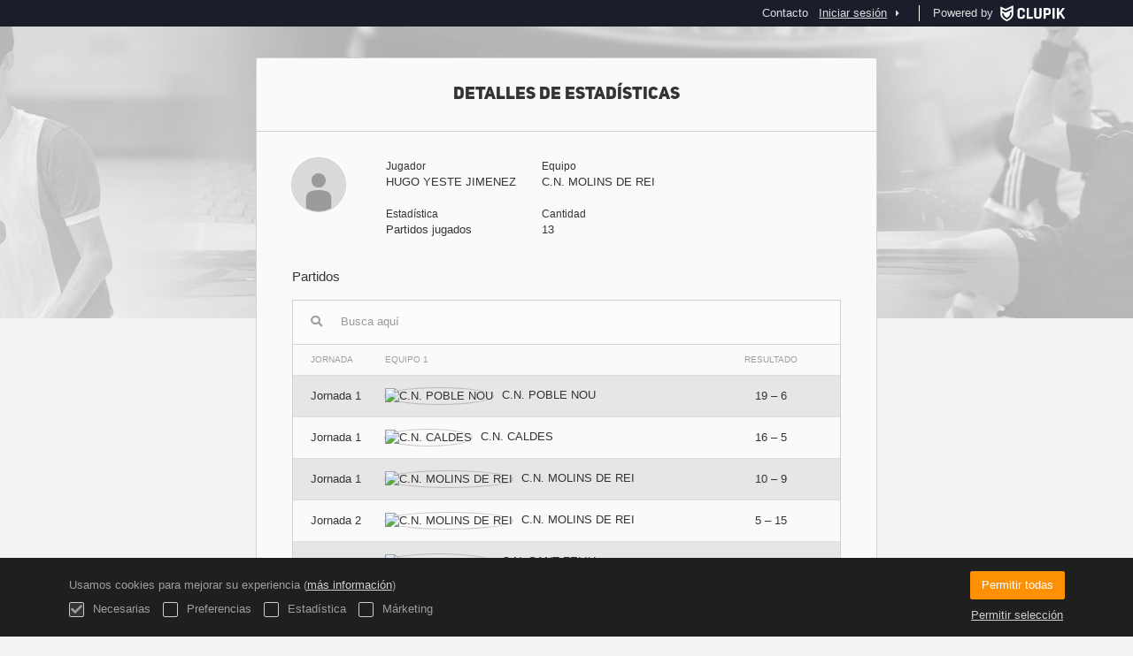

--- FILE ---
content_type: text/html; charset=UTF-8
request_url: https://actawp.natacio.cat/es/players/37017459/match-statistic/0
body_size: 5701
content:
<!DOCTYPE html>
<html prefix="og: http://ogp.me/ns# fb: http://ogp.me/ns/fb#" lang="es">
	<head>
		<meta charset="utf-8">

				<meta http-equiv="X-UA-Compatible" content="IE=edge">
		<meta name="apple-mobile-web-app-capable" content="yes">
		<meta name="viewport" content="width=device-width, initial-scale=1">

				<title>Clupik</title>
		<meta name="description" content="">
		<meta name="keywords" content="Clupik, deporte, premios, medallas, torneos">
		<meta name="author" content="Clupik">
		<meta name="generator" content="Clupik">
				<link rel="shortcut icon" href="https://static.leverade.com/img/favicon.ico">

					<link rel="canonical" href="https://actawp.natacio.cat/es/players/37017459/match-statistic/0">
			<link rel="alternate" href="https://actawp.natacio.cat/players/37017459/match-statistic/0" hreflang="x-default">
			<link rel="alternate" href="https://actawp.natacio.cat/ca/players/37017459/match-statistic/0" hreflang="ca">
			<link rel="alternate" href="https://actawp.natacio.cat/de/players/37017459/match-statistic/0" hreflang="de">
			<link rel="alternate" href="https://actawp.natacio.cat/en/players/37017459/match-statistic/0" hreflang="en">
			<link rel="alternate" href="https://actawp.natacio.cat/es/players/37017459/match-statistic/0" hreflang="es">
			<link rel="alternate" href="https://actawp.natacio.cat/eu/players/37017459/match-statistic/0" hreflang="eu">
			<link rel="alternate" href="https://actawp.natacio.cat/fr/players/37017459/match-statistic/0" hreflang="fr">
			<link rel="alternate" href="https://actawp.natacio.cat/it/players/37017459/match-statistic/0" hreflang="it">
			<link rel="alternate" href="https://actawp.natacio.cat/pt/players/37017459/match-statistic/0" hreflang="pt">
	
			<link href="https://accounts.leverade.com/css/font-awesome.css?id=f8ba4434483ee01b1e53" media="all" type="text/css" rel="stylesheet">


<link href="https://static.leverade.com/css/261e96dbb8dc2c5388b11822e26f1751.css?t=6" media="all" type="text/css" rel="stylesheet">

		
		<!--[if lt IE 9]>
			<script src="https://oss.maxcdn.com/html5shiv/3.7.2/html5shiv.min.js"></script>
			<script src="https://oss.maxcdn.com/respond/1.4.2/respond.min.js"></script>
		<![endif]-->

		<meta property="og:url" content="https://actawp.natacio.cat/es/players/37017459/match-statistic/0">
		<meta property="og:site_name" content="Clupik">
		<meta property="og:title" content="Clupik">
		<meta property="og:description" content="">
		<meta property="og:image" content="https://static.leverade.com/img/og-image.png">
		<meta property="og:type" content="website">
		<meta property="og:locale" content="es_ES">
					<meta property="og:locale:alternate" content="ca_ES">
					<meta property="og:locale:alternate" content="de_DE">
					<meta property="og:locale:alternate" content="en_US">
					<meta property="og:locale:alternate" content="eu_ES">
					<meta property="og:locale:alternate" content="fr_FR">
					<meta property="og:locale:alternate" content="it_IT">
					<meta property="og:locale:alternate" content="pt_BR">
		
		
		<meta name="twitter:card" content="summary_large_image">
					<meta name="twitter:site" content="@leverade">
				
		<link rel="apple-touch-icon" sizes="57x57" href="https://static.leverade.com/img/apple-icon-57x57.png">
		<link rel="apple-touch-icon" sizes="60x60" href="https://static.leverade.com/img/apple-icon-60x60.png">
		<link rel="apple-touch-icon" sizes="72x72" href="https://static.leverade.com/img/apple-icon-72x72.png">
		<link rel="apple-touch-icon" sizes="76x76" href="https://static.leverade.com/img/apple-icon-76x76.png">
		<link rel="apple-touch-icon" sizes="114x114" href="https://static.leverade.com/img/apple-icon-114x114.png">
		<link rel="apple-touch-icon" sizes="120x120" href="https://static.leverade.com/img/apple-icon-120x120.png">
		<link rel="apple-touch-icon" sizes="144x144" href="https://static.leverade.com/img/apple-icon-144x144.png">
		<link rel="apple-touch-icon" sizes="152x152" href="https://static.leverade.com/img/apple-icon-152x152.png">
		<link rel="apple-touch-icon" sizes="180x180" href="https://static.leverade.com/img/apple-icon-180x180.png">
		<link rel="icon" type="image/png" sizes="192x192"  href="https://static.leverade.com/img/android-icon-192x192.png">
		<link rel="icon" type="image/png" sizes="32x32" href="https://static.leverade.com/img/favicon-32x32.png">
		<link rel="icon" type="image/png" sizes="96x96" href="https://static.leverade.com/img/favicon-96x96.png">
		<link rel="icon" type="image/png" sizes="16x16" href="https://static.leverade.com/img/favicon-16x16.png">
		<link rel="manifest" href="https://actawp.natacio.cat/es/manifest.json">
		<meta name="msapplication-TileColor" content="#ffffff">
		<meta name="msapplication-TileImage" content="https://static.leverade.com/img/ms-icon-144x144.png">
		<meta name="theme-color" content="#05203d">
	</head>
	<body data-path="/players/37017459/match-statistic/0" class="gray" itemscope="itemscope" itemtype="http://schema.org/WebPage">
					<div class="prewrap">
		
					<div class="wrapper popup-wrapper">
		
									<script src="https://actawp.natacio.cat/es/js/analytics.js?m=314965"></script>

									<header class="navbar navbar-fixed-top navbar-default" role="banner">
				<nav class="container" role="navigation">
	<div class="navbar-header navbar-right">
		<p class="navbar-text">Powered by</p>
		<a class="navbar-brand" href="https://clupik.pro/es/">
			<img alt="Clupik" src="https://static.leverade.com/img/brand-logo-white.svg">
		</a>
	</div>
	<div id="custom-top-navbar-header" class="navbar-header navbar-left">
		<button aria-label="menú" id="top-header-navbar-button" type="button" class="navbar-toggle collapsed" data-toggle="collapse" data-target="#custom-top-navbar">
			<i class="fa fa-bars"></i>
		</button>
	</div>
	<div id="custom-top-navbar" class="collapse navbar-collapse navbar-right">
		<ul class="nav navbar-nav ">
							<li><a class ="btn btn-default" href="https://actawp.natacio.cat/es/section/contacto">Contacto</a></li>					</ul>
		<ul class="nav navbar-nav">
							<li>
					<a class="upper-navbar__login-button" href="https://clupik.pro/es/oauth/request_token?client_id=314965&redirect_uri=https%3A%2F%2Factawp.natacio.cat%2Foauth%2Fcallback&redirect=https%3A%2F%2Factawp.natacio.cat%2Fes%2Fplayers%2F37017459%2Fmatch-statistic%2F0">
						<span class="underline">Iniciar sesión</span><!--
						--><small class="half-padd-left"><i class="fa fa-caret-right"></i></small>
					</a>
				</li>
					</ul>
	</div>
</nav>
			</header>
			
			
						<main class="container">
												<div class="ml-popup bordered ml-popup-header ml-popup-footer">
		<div id="popup-matches-stats-player">
			<h2>Detalles de estadísticas</h2>
<div class="row">
	<div class="col-sm-2 padd-bottom">
		<img class="img-circle" src="https://static.leverade.com/defaults/user.60x60.png">
	</div>
	<div class="col-sm-10 padd-bottom">
		<div class="row">
			<div class="col-sm-4 pseudo-label padd-bottom">
				<div>Jugador</div>
				<div>HUGO YESTE JIMENEZ</div>
			</div>
							<div class="col-sm-4 pseudo-label padd-bottom">
					<div>Equipo</div>
					<div>C.N. MOLINS DE REI</div>
				</div>
					</div>
					<div class="row">
				<div class="col-sm-4 pseudo-label padd-bottom">
					<div>Estadística</div>
					<div>Partidos jugados</div>
				</div>
				<div class="col-sm-4 pseudo-label padd-bottom">
					<div>Cantidad</div>
					<div>13</div>
				</div>
			</div>
			</div>
</div>
<div class="h4">Partidos</div>
<div class="padd-top">
<div class="ml-table">
					<div class="ml-top">
				<div class="ml-left">
										<div class="form-group has-feedback">
						<i class="fa fa-search form-control-feedback"></i>
						<span class="ml-trigger" ml-original-tag="input" ml-input-type="text" ml-method="GET" ml-controller="https://actawp.natacio.cat/es/ajax/table-search" ml-source=".ml-table .ml-secondary-inputs" ml-destination=".ml-table .ml-bottom" ml-position="replace"><input placeholder="Busca aqu&iacute;" class="form-control" type="text" name="input"></span>					</div>
				</div>
							</div>
				<div class="ml-bottom">
			<div class="ml-secondary-inputs">
				<input type="hidden" name="type" value="70">				<input type="hidden" name="id" value="37017459">								<input type="hidden" name="rows" value="50">																	<input type="hidden" name="data" value="G/IvzugpShFpivkiBDa9I5/RPQPkFUWkjFah9DiBlrQ=">							</div>
			<div class="ml-tertiary-inputs">
				<input type="hidden" name="actual" value="1">			</div>
			<div class="table-responsive">
									<table class="table tablestyle-fc3f tabletype-public">
						<thead>
							<tr>
																																																									<th class="colstyle-jornada ml-trigger" ml-method="GET" ml-controller="https://actawp.natacio.cat/es/ajax/table-sort-column" ml-source=".ml-table .ml-secondary-inputs" ml-destination=".ml-table .ml-bottom" ml-position="replace"><span>Jornada</span><input type="hidden" name="column" value="jornada.asc"></th>																																																																				<th class="colstyle-equipo-1 ml-trigger" ml-method="GET" ml-controller="https://actawp.natacio.cat/es/ajax/table-sort-column" ml-source=".ml-table .ml-secondary-inputs" ml-destination=".ml-table .ml-bottom" ml-position="replace"><span>Equipo 1</span><input type="hidden" name="column" value="equipo_1.asc"></th>																																																																				<th class="colstyle-resultado ml-trigger" ml-method="GET" ml-controller="https://actawp.natacio.cat/es/ajax/table-sort-column" ml-source=".ml-table .ml-secondary-inputs" ml-destination=".ml-table .ml-bottom" ml-position="replace"><span>Resultado</span><input type="hidden" name="column" value="resultado.asc"></th>																																																																				<th class="colstyle-equipo-2 ml-trigger" ml-method="GET" ml-controller="https://actawp.natacio.cat/es/ajax/table-sort-column" ml-source=".ml-table .ml-secondary-inputs" ml-destination=".ml-table .ml-bottom" ml-position="replace"><span>Equipo 2</span><input type="hidden" name="column" value="equipo_2.asc"></th>																																		</tr>
						</thead>
						<tbody data-link="row" class="rowlink">
																							<tr>
																																																																																																																																																	<td class="colstyle-jornada">
																																																																		<a href="https://actawp.natacio.cat/es/tournament/1116040/match/116807339/results" target="_top">
															<span class="sr-only">Ver</span>
														</a>
																																					Jornada 1											</td>
																																																													<td class="colstyle-equipo-1">
																								<img alt="C.N. POBLE NOU" src="https://cdn.leverade.com/thumbnails/AavYwrQJ36uU.30x30.jpg" class="img-circle "><span class="ellipsis" title="C.N. POBLE NOU">C.N. POBLE NOU</span>											</td>
																																																													<td class="colstyle-resultado">
																								<span data-sort="1634486400" class="result">19&nbsp;&ndash;&nbsp;6</span>											</td>
																																																													<td class="colstyle-equipo-2">
																								<span class="ellipsis" title="C.N. MOLINS DE REI">C.N. MOLINS DE REI</span><img alt="" src="https://cdn.leverade.com/thumbnails/rfen_f4fc6ccd.30x30.jpg" class="img-circle ">											</td>
																											</tr>
																							<tr>
																																																																																																																																																	<td class="colstyle-jornada">
																																																																		<a href="https://actawp.natacio.cat/es/tournament/1116040/match/119177129/results" target="_top">
															<span class="sr-only">Ver</span>
														</a>
																																					Jornada 1											</td>
																																																													<td class="colstyle-equipo-1">
																								<img alt="C.N. CALDES" src="https://cdn.leverade.com/thumbnails/AanEGUAiXoUR.30x30.jpg" class="img-circle "><span class="ellipsis" title="C.N. CALDES">C.N. CALDES</span>											</td>
																																																													<td class="colstyle-resultado">
																								<span data-sort="1642327200" class="result">16&nbsp;&ndash;&nbsp;5</span>											</td>
																																																													<td class="colstyle-equipo-2">
																								<span class="ellipsis" title="C.N. MOLINS DE REI">C.N. MOLINS DE REI</span><img alt="" src="https://cdn.leverade.com/thumbnails/rfen_f4fc6ccd.30x30.jpg" class="img-circle ">											</td>
																											</tr>
																							<tr>
																																																																																																																																																	<td class="colstyle-jornada">
																																																																		<a href="https://actawp.natacio.cat/es/tournament/1116040/match/122186049/results" target="_top">
															<span class="sr-only">Ver</span>
														</a>
																																					Jornada 1											</td>
																																																													<td class="colstyle-equipo-1">
																								<img alt="C.N. MOLINS DE REI" src="https://cdn.leverade.com/thumbnails/rfen_f4fc6ccd.30x30.jpg" class="img-circle "><span class="ellipsis" title="C.N. MOLINS DE REI">C.N. MOLINS DE REI</span>											</td>
																																																													<td class="colstyle-resultado">
																								<span data-sort="1654343100" class="result">10&nbsp;&ndash;&nbsp;9</span>											</td>
																																																													<td class="colstyle-equipo-2">
																								<span class="ellipsis" title="A.E. SANTA EULÀLIA">A.E. SANTA EULÀLIA</span><img alt="" src="https://cdn.leverade.com/thumbnails/AaFRZaLfZFUg.30x30.jpg" class="img-circle ">											</td>
																											</tr>
																							<tr>
																																																																																																																																																	<td class="colstyle-jornada">
																																																																		<a href="https://actawp.natacio.cat/es/tournament/1116040/match/116807342/results" target="_top">
															<span class="sr-only">Ver</span>
														</a>
																																					Jornada 2											</td>
																																																													<td class="colstyle-equipo-1">
																								<img alt="C.N. MOLINS DE REI" src="https://cdn.leverade.com/thumbnails/rfen_f4fc6ccd.30x30.jpg" class="img-circle "><span class="ellipsis" title="C.N. MOLINS DE REI">C.N. MOLINS DE REI</span>											</td>
																																																													<td class="colstyle-resultado">
																								<span data-sort="1635671700" class="result">5&nbsp;&ndash;&nbsp;15</span>											</td>
																																																													<td class="colstyle-equipo-2">
																								<span class="ellipsis" title="C.N. MONTJUIC">C.N. MONTJUIC</span><img alt="" src="https://cdn.leverade.com/thumbnails/AaLZ2cLfo4fC.30x30.jpg" class="img-circle ">											</td>
																											</tr>
																							<tr>
																																																																																																																																																	<td class="colstyle-jornada">
																																																																		<a href="https://actawp.natacio.cat/es/tournament/1116040/match/116807345/results" target="_top">
															<span class="sr-only">Ver</span>
														</a>
																																					Jornada 3											</td>
																																																													<td class="colstyle-equipo-1">
																								<img alt="C.N. SANT FELIU" src="https://cdn.leverade.com/thumbnails/AaHuNvh2GCD0.30x30.jpg" class="img-circle "><span class="ellipsis" title="C.N. SANT FELIU">C.N. SANT FELIU</span>											</td>
																																																													<td class="colstyle-resultado">
																								<span data-sort="1636275600" class="result">18&nbsp;&ndash;&nbsp;3</span>											</td>
																																																													<td class="colstyle-equipo-2">
																								<span class="ellipsis" title="C.N. MOLINS DE REI">C.N. MOLINS DE REI</span><img alt="" src="https://cdn.leverade.com/thumbnails/rfen_f4fc6ccd.30x30.jpg" class="img-circle ">											</td>
																											</tr>
																							<tr>
																																																																																																																																																	<td class="colstyle-jornada">
																																																																		<a href="https://actawp.natacio.cat/es/tournament/1116040/match/119177135/results" target="_top">
															<span class="sr-only">Ver</span>
														</a>
																																					Jornada 3											</td>
																																																													<td class="colstyle-equipo-1">
																								<img alt="C.N. MOLINS DE REI" src="https://cdn.leverade.com/thumbnails/rfen_f4fc6ccd.30x30.jpg" class="img-circle "><span class="ellipsis" title="C.N. MOLINS DE REI">C.N. MOLINS DE REI</span>											</td>
																																																													<td class="colstyle-resultado">
																								<span data-sort="1644746400" class="result">19&nbsp;&ndash;&nbsp;4</span>											</td>
																																																													<td class="colstyle-equipo-2">
																								<span class="ellipsis" title="C.N. IGUALADA">C.N. IGUALADA</span><img alt="" src="https://cdn.leverade.com/thumbnails/AaKr0qQN8yMO.30x30.jpg" class="img-circle ">											</td>
																											</tr>
																							<tr>
																																																																																																																																																	<td class="colstyle-jornada">
																																																																		<a href="https://actawp.natacio.cat/es/tournament/1116040/match/116807348/results" target="_top">
															<span class="sr-only">Ver</span>
														</a>
																																					Jornada 4											</td>
																																																													<td class="colstyle-equipo-1">
																								<img alt="C.N. MOLINS DE REI" src="https://cdn.leverade.com/thumbnails/rfen_f4fc6ccd.30x30.jpg" class="img-circle "><span class="ellipsis" title="C.N. MOLINS DE REI">C.N. MOLINS DE REI</span>											</td>
																																																													<td class="colstyle-resultado">
																								<span data-sort="1638090000" class="result">3&nbsp;&ndash;&nbsp;18</span>											</td>
																																																													<td class="colstyle-equipo-2">
																								<span class="ellipsis" title="C.N. TERRASSA">C.N. TERRASSA</span><img alt="" src="https://cdn.leverade.com/thumbnails/rfen_f74fa6fe.30x30.jpg" class="img-circle ">											</td>
																											</tr>
																							<tr>
																																																																																																																																																	<td class="colstyle-jornada">
																																																																		<a href="https://actawp.natacio.cat/es/tournament/1116040/match/119177137/results" target="_top">
															<span class="sr-only">Ver</span>
														</a>
																																					Jornada 4											</td>
																																																													<td class="colstyle-equipo-1">
																								<img alt="C.N. VALLIRANA - CN GARRAF" src="https://cdn.leverade.com/thumbnails/rfen_768b7452.30x30.jpg" class="img-circle "><span class="ellipsis" title="C.N. VALLIRANA - CN GARRAF">C.N. VALLIRANA - CN GARRAF</span>											</td>
																																																													<td class="colstyle-resultado">
																								<span data-sort="1645353000" class="result">4&nbsp;&ndash;&nbsp;19</span>											</td>
																																																													<td class="colstyle-equipo-2">
																								<span class="ellipsis" title="C.N. MOLINS DE REI">C.N. MOLINS DE REI</span><img alt="" src="https://cdn.leverade.com/thumbnails/rfen_f4fc6ccd.30x30.jpg" class="img-circle ">											</td>
																											</tr>
																							<tr>
																																																																																																																																																	<td class="colstyle-jornada">
																																																																		<a href="https://actawp.natacio.cat/es/tournament/1116040/match/116807351/results" target="_top">
															<span class="sr-only">Ver</span>
														</a>
																																					Jornada 5											</td>
																																																													<td class="colstyle-equipo-1">
																								<img alt="A.E. SANTA EULÀLIA" src="https://cdn.leverade.com/thumbnails/AaFRZaLfZFUg.30x30.jpg" class="img-circle "><span class="ellipsis" title="A.E. SANTA EULÀLIA">A.E. SANTA EULÀLIA</span>											</td>
																																																													<td class="colstyle-resultado">
																								<span data-sort="1639304100" class="result">16&nbsp;&ndash;&nbsp;10</span>											</td>
																																																													<td class="colstyle-equipo-2">
																								<span class="ellipsis" title="C.N. MOLINS DE REI">C.N. MOLINS DE REI</span><img alt="" src="https://cdn.leverade.com/thumbnails/rfen_f4fc6ccd.30x30.jpg" class="img-circle ">											</td>
																											</tr>
																							<tr>
																																																																																																																																																	<td class="colstyle-jornada">
																																																																		<a href="https://actawp.natacio.cat/es/tournament/1116040/match/119177144/results" target="_top">
															<span class="sr-only">Ver</span>
														</a>
																																					Jornada 6											</td>
																																																													<td class="colstyle-equipo-1">
																								<img alt="C.N. MOLINS DE REI" src="https://cdn.leverade.com/thumbnails/rfen_f4fc6ccd.30x30.jpg" class="img-circle "><span class="ellipsis" title="C.N. MOLINS DE REI">C.N. MOLINS DE REI</span>											</td>
																																																													<td class="colstyle-resultado">
																								<span data-sort="1647166800" class="result">5&nbsp;&ndash;&nbsp;15</span>											</td>
																																																													<td class="colstyle-equipo-2">
																								<span class="ellipsis" title="C.N. CALDES">C.N. CALDES</span><img alt="" src="https://cdn.leverade.com/thumbnails/AanEGUAiXoUR.30x30.jpg" class="img-circle ">											</td>
																											</tr>
																							<tr>
																																																																																																																																																	<td class="colstyle-jornada">
																																																																		<a href="https://actawp.natacio.cat/es/tournament/1116040/match/119177150/results" target="_top">
															<span class="sr-only">Ver</span>
														</a>
																																					Jornada 8											</td>
																																																													<td class="colstyle-equipo-1">
																								<img alt="C.N. IGUALADA" src="https://cdn.leverade.com/thumbnails/AaKr0qQN8yMO.30x30.jpg" class="img-circle "><span class="ellipsis" title="C.N. IGUALADA">C.N. IGUALADA</span>											</td>
																																																													<td class="colstyle-resultado">
																								<span data-sort="1649533500" class="result">3&nbsp;&ndash;&nbsp;18</span>											</td>
																																																													<td class="colstyle-equipo-2">
																								<span class="ellipsis" title="C.N. MOLINS DE REI">C.N. MOLINS DE REI</span><img alt="" src="https://cdn.leverade.com/thumbnails/rfen_f4fc6ccd.30x30.jpg" class="img-circle ">											</td>
																											</tr>
																							<tr>
																																																																																																																																																	<td class="colstyle-jornada">
																																																																		<a href="https://actawp.natacio.cat/es/tournament/1116040/match/119177152/results" target="_top">
															<span class="sr-only">Ver</span>
														</a>
																																					Jornada 9											</td>
																																																													<td class="colstyle-equipo-1">
																								<img alt="C.N. MOLINS DE REI" src="https://cdn.leverade.com/thumbnails/rfen_f4fc6ccd.30x30.jpg" class="img-circle "><span class="ellipsis" title="C.N. MOLINS DE REI">C.N. MOLINS DE REI</span>											</td>
																																																													<td class="colstyle-resultado">
																								<span data-sort="1648373400" class="result">17&nbsp;&ndash;&nbsp;9</span>											</td>
																																																													<td class="colstyle-equipo-2">
																								<span class="ellipsis" title="C.N. VALLIRANA - CN GARRAF">C.N. VALLIRANA - CN GARRAF</span><img alt="" src="https://cdn.leverade.com/thumbnails/rfen_768b7452.30x30.jpg" class="img-circle ">											</td>
																											</tr>
																							<tr>
																																																																																																																																																	<td class="colstyle-jornada">
																																																																		<a href="https://actawp.natacio.cat/es/tournament/1116040/match/119177156/results" target="_top">
															<span class="sr-only">Ver</span>
														</a>
																																					Jornada 10											</td>
																																																													<td class="colstyle-equipo-1">
																								<img alt="GEiEG/CN BANYOLES" src="https://cdn.leverade.com/thumbnails/AalgtYJpsl1y.30x30.jpg" class="img-circle "><span class="ellipsis" title="GEiEG/CN BANYOLES">GEiEG/CN BANYOLES</span>											</td>
																																																													<td class="colstyle-resultado">
																								<span data-sort="1646569800" class="result">3&nbsp;&ndash;&nbsp;4</span>											</td>
																																																													<td class="colstyle-equipo-2">
																								<span class="ellipsis" title="C.N. MOLINS DE REI">C.N. MOLINS DE REI</span><img alt="" src="https://cdn.leverade.com/thumbnails/rfen_f4fc6ccd.30x30.jpg" class="img-circle ">											</td>
																											</tr>
													</tbody>
					</table>
							</div>
							<div class="ml-aux">
					<div class="ml-left">
						<span>13 / 13</span>
																	</div>
					<div class="ml-right">
						<span>Ir a <span class="ml-trigger" ml-original-tag="input" ml-input-type="text" ml-method="GET" ml-controller="https://actawp.natacio.cat/es/ajax/table-page" ml-source=".ml-table .ml-secondary-inputs" ml-destination=".ml-table .ml-bottom" ml-position="replace"><input value="1" class="form-control" type="text" name="input"></span> de 1</span>
						<span>Mostrar <span class="ml-trigger" ml-original-tag="select" ml-method="GET" ml-controller="https://actawp.natacio.cat/es/ajax/table-set-max-rows" ml-source=".ml-table .ml-secondary-inputs" ml-destination=".ml-table .ml-bottom" ml-position="replace"><select data-dropup-auto="false" class="form-control dropup" name="select"><option value="10">10</option><option value="25">25</option><option value="50" selected="selected">50</option><option value="100">100</option><option value="500">500</option></select></span></span>
					</div>
				</div>
					</div>
	</div>
</div>

		</div>
	</div>
								</main>

			
						<div class="nocss">
				<hr>
				Su navegador no ha sido capaz de cargar todos los recursos de nuestra web, es posible que hayan sido bloqueados por un firewall, un proxy, algún complemento o la configuración de su navegador.<br><br>Puede probar a pulsar Ctrl + F5 o Ctrl + Shift + R para forzar a su navegador a intentar descargarlos de nuevo, o si esto no funciona, a utilizar otro navegador o a contactar con su administrador de sistema o proveedor de Internet para solucionar este problema.				<hr>
			</div>
			<noscript class="container">
				<div class="box-info">
					Su navegador no soporta JavaScript actualmente, ya sea nativamente o porque haya sido bloqueado por un firewall, un proxy, algún complemento o la configuración de su navegador.<br><br>Esta web hace un uso intensivo de esta tecnología y no funciona correctamente con este deshabilitado, por lo que recomendamos que utilice otro navegador con soporte JavaScript, lo habilite para esta página o contacte con su administrador de sistema o proveedor de Internet para solucionar este problema.				</div>
				<hr class="nocss">
			</noscript>

						<div class="push"></div>
			</div>
				<footer role="contentinfo" itemscope="itemscope" itemtype="http://schema.org/WPFooter">
		<div class="container">
						<div>
			<span>2026 Federació Catalana de Natació</span>
			<span class="dropdown dropup">
				<a href="#" class="dropdown-toggle light-footer-custom-domain" data-toggle="dropdown">Idioma</a>
				<span class="caret"></span>
				<ul class="dropdown-menu">
											<li>
							<a href="https://actawp.natacio.cat/ca/players/37017459/match-statistic/0">Català [ca]</a>
						</li>
											<li>
							<a href="https://actawp.natacio.cat/de/players/37017459/match-statistic/0">Deutsch [de]</a>
						</li>
											<li>
							<a href="https://actawp.natacio.cat/en/players/37017459/match-statistic/0">English [en]</a>
						</li>
											<li class="active">
							<a href="https://actawp.natacio.cat/es/players/37017459/match-statistic/0">Español [es]</a>
						</li>
											<li>
							<a href="https://actawp.natacio.cat/eu/players/37017459/match-statistic/0">Euskera [eu]</a>
						</li>
											<li>
							<a href="https://actawp.natacio.cat/fr/players/37017459/match-statistic/0">Français [fr]</a>
						</li>
											<li>
							<a href="https://actawp.natacio.cat/it/players/37017459/match-statistic/0">Italiano [it]</a>
						</li>
											<li>
							<a href="https://actawp.natacio.cat/pt/players/37017459/match-statistic/0">Português [pt]</a>
						</li>
									</ul>
			</span>
		</div>
		<div class="diamond-footer diamond-footer-dark padd-left">
			<a href="https://leverade.com/help" class="light-footer-custom-domain" target="_blank">Ayuda</a>
			<a href="https://clupik.pro/es/terms" class="light-footer-custom-domain" target="_blank">Condiciones</a>
			<a href="https://clupik.pro/es/" target="_blank">
				<img alt="Powered by Clupik" src="https://static.leverade.com/img/powered_by_brand_logo.svg">
			</a>
		</div>
			</div>
	</footer>
		
							<script src="https://static.leverade.com/js/ea8afe54299d9a46e46a269b284416c7.js"></script>
		<script src="https://actawp.natacio.cat/es/js/support_chat.js?m=314965&s=0"></script>
		
			
							<div id="happycookies" style="display: none;">
	<div class="toast">
		<div class="container">
			<div class="flex flex-align-center flex-justify-space flex-xs-column">
				<div>
					<div class="half-marg-bottom">
						Usamos cookies para mejorar su experiencia						(<a href="https://clupik.pro/es/cookies">más información</a>)
					</div>
					<div class="negative-half-marg-bottom">
						<label class="inline-block half-marg-bottom half-marg-right">
							<input disabled="disabled" checked="checked" type="checkbox" name="necessary" value="1">							Necesarias						</label>
						<label class="inline-block half-marg-bottom half-marg-right">
							<input type="checkbox" name="preferences" value="1">							Preferencias						</label>
						<label class="inline-block half-marg-bottom half-marg-right">
							<input type="checkbox" name="statistics" value="1">							Estadística						</label>
						<label class="inline-block half-marg-bottom">
							<input type="checkbox" name="marketing" value="1">							Márketing						</label>
					</div>
				</div>
				<div class="text-center half-marg-top-xs">
					<button class="btn btn-leverade happycookies-close">
						Permitir todas					</button>
					<a class="block half-marg-top happycookies-close">
						Permitir selección					</a>
				</div>
			</div>
		</div>
	</div>
</div>
		
					</div>
			</body>
</html>
